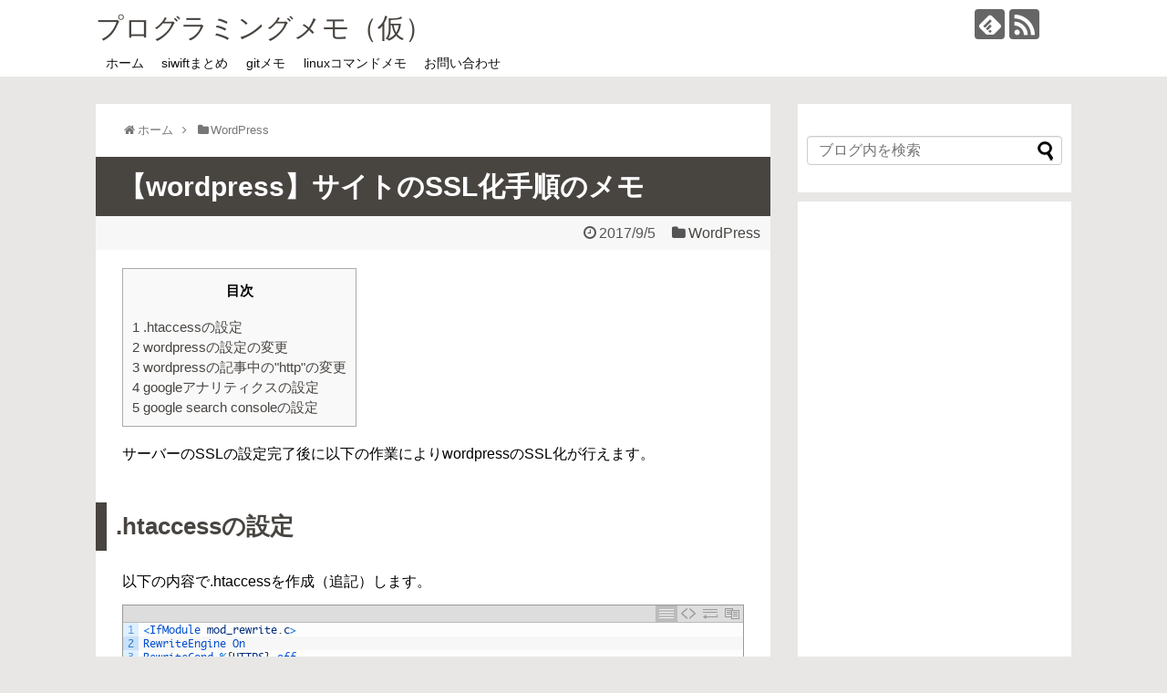

--- FILE ---
content_type: text/html; charset=UTF-8
request_url: https://pg.kdtk.net/1609
body_size: 13403
content:
<!DOCTYPE html>
<html lang="ja">
<head>
<meta charset="UTF-8">
  <meta name="viewport" content="width=device-width,initial-scale=1.0">
<link rel="alternate" type="application/rss+xml" title="プログラミングメモ（仮） RSS Feed" href="https://pg.kdtk.net/feed" />
<link rel="pingback" href="https://pg.kdtk.net/xmlrpc.php" />
<meta name="description" content="サーバーのSSLの設定完了後に以下の作業によりwordpressのSSL化が行えます。.htaccessの設定以下の内容で.htaccessを作成（追記）します。この設定によりこれまで通り&quot;http&quot;でアクセスした場合自動で&quot;https&quot;に" />
<meta name="keywords" content="WordPress" />
<!-- OGP -->
<meta property="og:type" content="article">
<meta property="og:description" content="サーバーのSSLの設定完了後に以下の作業によりwordpressのSSL化が行えます。.htaccessの設定以下の内容で.htaccessを作成（追記）します。この設定によりこれまで通り&quot;http&quot;でアクセスした場合自動で&quot;https&quot;に">
<meta property="og:title" content="【wordpress】サイトのSSL化手順のメモ">
<meta property="og:url" content="https://pg.kdtk.net/1609">
<meta property="og:image" content="https://pg.kdtk.net/wp-content/uploads/icon_wp.png">
<meta property="og:site_name" content="プログラミングメモ（仮）">
<meta property="og:locale" content="ja_JP">
<!-- /OGP -->
<!-- Twitter Card -->
<meta name="twitter:card" content="summary">
<meta name="twitter:description" content="サーバーのSSLの設定完了後に以下の作業によりwordpressのSSL化が行えます。.htaccessの設定以下の内容で.htaccessを作成（追記）します。この設定によりこれまで通り&quot;http&quot;でアクセスした場合自動で&quot;https&quot;に">
<meta name="twitter:title" content="【wordpress】サイトのSSL化手順のメモ">
<meta name="twitter:url" content="https://pg.kdtk.net/1609">
<meta name="twitter:image" content="https://pg.kdtk.net/wp-content/uploads/icon_wp.png">
<meta name="twitter:domain" content="pg.kdtk.net">
<!-- /Twitter Card -->
<!-- Google tag (gtag.js) -->
<script async src="https://www.googletagmanager.com/gtag/js?id=G-KPGNHGCPBR"></script>
<script>
  window.dataLayer = window.dataLayer || [];
  function gtag(){dataLayer.push(arguments);}
  gtag('js', new Date());

  gtag('config', 'G-KPGNHGCPBR');
</script>
<title>【wordpress】サイトのSSL化手順のメモ</title>
<link rel='dns-prefetch' href='//s.w.org' />
<link rel="alternate" type="application/rss+xml" title="プログラミングメモ（仮） &raquo; フィード" href="https://pg.kdtk.net/feed" />
<link rel="alternate" type="application/rss+xml" title="プログラミングメモ（仮） &raquo; コメントフィード" href="https://pg.kdtk.net/comments/feed" />
		<script type="text/javascript">
			window._wpemojiSettings = {"baseUrl":"https:\/\/s.w.org\/images\/core\/emoji\/11\/72x72\/","ext":".png","svgUrl":"https:\/\/s.w.org\/images\/core\/emoji\/11\/svg\/","svgExt":".svg","source":{"concatemoji":"https:\/\/pg.kdtk.net\/wp-includes\/js\/wp-emoji-release.min.js"}};
			!function(a,b,c){function d(a,b){var c=String.fromCharCode;l.clearRect(0,0,k.width,k.height),l.fillText(c.apply(this,a),0,0);var d=k.toDataURL();l.clearRect(0,0,k.width,k.height),l.fillText(c.apply(this,b),0,0);var e=k.toDataURL();return d===e}function e(a){var b;if(!l||!l.fillText)return!1;switch(l.textBaseline="top",l.font="600 32px Arial",a){case"flag":return!(b=d([55356,56826,55356,56819],[55356,56826,8203,55356,56819]))&&(b=d([55356,57332,56128,56423,56128,56418,56128,56421,56128,56430,56128,56423,56128,56447],[55356,57332,8203,56128,56423,8203,56128,56418,8203,56128,56421,8203,56128,56430,8203,56128,56423,8203,56128,56447]),!b);case"emoji":return b=d([55358,56760,9792,65039],[55358,56760,8203,9792,65039]),!b}return!1}function f(a){var c=b.createElement("script");c.src=a,c.defer=c.type="text/javascript",b.getElementsByTagName("head")[0].appendChild(c)}var g,h,i,j,k=b.createElement("canvas"),l=k.getContext&&k.getContext("2d");for(j=Array("flag","emoji"),c.supports={everything:!0,everythingExceptFlag:!0},i=0;i<j.length;i++)c.supports[j[i]]=e(j[i]),c.supports.everything=c.supports.everything&&c.supports[j[i]],"flag"!==j[i]&&(c.supports.everythingExceptFlag=c.supports.everythingExceptFlag&&c.supports[j[i]]);c.supports.everythingExceptFlag=c.supports.everythingExceptFlag&&!c.supports.flag,c.DOMReady=!1,c.readyCallback=function(){c.DOMReady=!0},c.supports.everything||(h=function(){c.readyCallback()},b.addEventListener?(b.addEventListener("DOMContentLoaded",h,!1),a.addEventListener("load",h,!1)):(a.attachEvent("onload",h),b.attachEvent("onreadystatechange",function(){"complete"===b.readyState&&c.readyCallback()})),g=c.source||{},g.concatemoji?f(g.concatemoji):g.wpemoji&&g.twemoji&&(f(g.twemoji),f(g.wpemoji)))}(window,document,window._wpemojiSettings);
		</script>
		<style type="text/css">
img.wp-smiley,
img.emoji {
	display: inline !important;
	border: none !important;
	box-shadow: none !important;
	height: 1em !important;
	width: 1em !important;
	margin: 0 .07em !important;
	vertical-align: -0.1em !important;
	background: none !important;
	padding: 0 !important;
}
</style>
<link rel='stylesheet' id='crayon-css'  href='https://pg.kdtk.net/wp-content/plugins/crayon-syntax-highlighter/css/min/crayon.min.css' type='text/css' media='all' />
<link rel='stylesheet' id='crayon-theme-classic-css'  href='https://pg.kdtk.net/wp-content/plugins/crayon-syntax-highlighter/themes/classic/classic.css' type='text/css' media='all' />
<link rel='stylesheet' id='crayon-font-monaco-css'  href='https://pg.kdtk.net/wp-content/plugins/crayon-syntax-highlighter/fonts/monaco.css' type='text/css' media='all' />
<link rel='stylesheet' id='simplicity-style-css'  href='https://pg.kdtk.net/wp-content/themes/simplicity2/style.css' type='text/css' media='all' />
<link rel='stylesheet' id='responsive-style-css'  href='https://pg.kdtk.net/wp-content/themes/simplicity2/css/responsive-pc.css' type='text/css' media='all' />
<link rel='stylesheet' id='font-awesome-style-css'  href='https://pg.kdtk.net/wp-content/themes/simplicity2/webfonts/css/font-awesome.min.css' type='text/css' media='all' />
<link rel='stylesheet' id='icomoon-style-css'  href='https://pg.kdtk.net/wp-content/themes/simplicity2/webfonts/icomoon/style.css' type='text/css' media='all' />
<link rel='stylesheet' id='thread-simple-style-css'  href='https://pg.kdtk.net/wp-content/themes/simplicity2/css/thread-simple.css' type='text/css' media='all' />
<link rel='stylesheet' id='responsive-mode-style-css'  href='https://pg.kdtk.net/wp-content/themes/simplicity2/responsive.css' type='text/css' media='all' />
<link rel='stylesheet' id='narrow-style-css'  href='https://pg.kdtk.net/wp-content/themes/simplicity2/css/narrow.css' type='text/css' media='all' />
<link rel='stylesheet' id='media-style-css'  href='https://pg.kdtk.net/wp-content/themes/simplicity2/css/media.css' type='text/css' media='all' />
<link rel='stylesheet' id='extension-style-css'  href='https://pg.kdtk.net/wp-content/themes/simplicity2/css/extension.css' type='text/css' media='all' />
<style id='extension-style-inline-css' type='text/css'>
a{color:#484440}#header{background-color:#fff}#site-title a{color:#484440}#navi ul,#navi ul.sub-menu,#navi ul.children{background-color:#fff;border-color:#fff}#navi{background-color:#fff}@media screen and (max-width:1110px){#navi{background-color:transparent}}#footer{background-color:#484440}#h-top{min-height:50px}@media screen and (max-width:639px){.article br{display:block}}
</style>
<link rel='stylesheet' id='child-style-css'  href='https://pg.kdtk.net/wp-content/themes/simplicity2-child/style.css' type='text/css' media='all' />
<link rel='stylesheet' id='child-responsive-mode-style-css'  href='https://pg.kdtk.net/wp-content/themes/simplicity2-child/responsive.css' type='text/css' media='all' />
<link rel='stylesheet' id='print-style-css'  href='https://pg.kdtk.net/wp-content/themes/simplicity2/css/print.css' type='text/css' media='print' />
<link rel='stylesheet' id='sns-twitter-type-style-css'  href='https://pg.kdtk.net/wp-content/themes/simplicity2/css/sns-twitter-type.css' type='text/css' media='all' />
<link rel='stylesheet' id='contact-form-7-css'  href='https://pg.kdtk.net/wp-content/plugins/contact-form-7/includes/css/styles.css' type='text/css' media='all' />
<link rel='stylesheet' id='toc-screen-css'  href='https://pg.kdtk.net/wp-content/plugins/table-of-contents-plus/screen.min.css' type='text/css' media='all' />
<link rel='stylesheet' id='wpt-twitter-feed-css'  href='https://pg.kdtk.net/wp-content/plugins/wp-to-twitter/css/twitter-feed.css' type='text/css' media='all' />
<link rel='stylesheet' id='fancybox-css'  href='https://pg.kdtk.net/wp-content/plugins/easy-fancybox/css/jquery.fancybox.1.3.23.css' type='text/css' media='screen' />
<link rel='stylesheet' id='reaction_buttons_css-css'  href='https://pg.kdtk.net/wp-content/plugins/reaction-buttons/reaction_buttons.css' type='text/css' media='all' />
<script type='text/javascript' src='https://pg.kdtk.net/wp-includes/js/jquery/jquery.js'></script>
<script type='text/javascript' src='https://pg.kdtk.net/wp-includes/js/jquery/jquery-migrate.min.js'></script>
<script type='text/javascript'>
/* <![CDATA[ */
var CrayonSyntaxSettings = {"version":"_2.7.2_beta","is_admin":"0","ajaxurl":"https:\/\/pg.kdtk.net\/wp-admin\/admin-ajax.php","prefix":"crayon-","setting":"crayon-setting","selected":"crayon-setting-selected","changed":"crayon-setting-changed","special":"crayon-setting-special","orig_value":"data-orig-value","debug":""};
var CrayonSyntaxStrings = {"copy":"Press %s to Copy, %s to Paste","minimize":"Click To Expand Code"};
/* ]]> */
</script>
<script type='text/javascript' src='https://pg.kdtk.net/wp-content/plugins/crayon-syntax-highlighter/js/min/crayon.min.js'></script>
<!--[if lt IE 8]>
<script type='text/javascript' src='https://pg.kdtk.net/wp-includes/js/json2.min.js'></script>
<![endif]-->
<link rel="canonical" href="https://pg.kdtk.net/1609" />
<link rel='shortlink' href='https://pg.kdtk.net/?p=1609' />
<link rel="alternate" type="application/json+oembed" href="https://pg.kdtk.net/wp-json/oembed/1.0/embed?url=https%3A%2F%2Fpg.kdtk.net%2F1609" />
<link rel="alternate" type="text/xml+oembed" href="https://pg.kdtk.net/wp-json/oembed/1.0/embed?url=https%3A%2F%2Fpg.kdtk.net%2F1609&#038;format=xml" />
	<script	type='text/javascript'><!--
	function reaction_buttons_increment_button_ajax(post_id, button){
		var already_voted_text = '';
		var only_one_vote = true;
		var show_after_votes = false;
		var use_as_counter = false;
		var use_percentages = false;
		var buttons = [0,1,2,3];

		if(!use_as_counter && jQuery("#reaction_buttons_post" + post_id + " .reaction_button_" + button).hasClass('voted')){
			return;
		}

		if(!use_as_counter){
			// remove the href attribute before sending the request to make
			// sure no one votes more than once by clicking ten times fast
			if(only_one_vote){
				// remove all the onclicks from the posts and replace it by the
				// alert not to vote twice if set
				if(already_voted_text){
					jQuery("#reaction_buttons_post" + post_id + " .reaction_button").attr('onclick', 'javascript:alert(\'' + already_voted_text + '\');');
				}
				else{
					jQuery("#reaction_buttons_post" + post_id + " .reaction_button").removeAttr('onclick');
				}
			}
			else{
				// remove/replace only on the clicked button
				if(already_voted_text){
					jQuery("#reaction_buttons_post" + post_id + " .reaction_button_" + button).attr('onclick', 'javascript:alert(\'' + already_voted_text + '\');');
				}
				else{
					jQuery("#reaction_buttons_post" + post_id + " .reaction_button_" + button).removeAttr('onclick');
				}
			}
		}
		jQuery.ajax({
				type: "post",url: "https://pg.kdtk.net/wp-admin/admin-ajax.php", dataType: 'json',
					data: { action: 'reaction_buttons_increment_button_php', post_id: post_id, button: button, _ajax_nonce: '8a63a104de' },
					success: function(data){
						if(use_percentages){
							var i;
							var b;
							for(i = 0; i < buttons.length; ++i){
								b = buttons[i];
								jQuery("#reaction_buttons_post" + post_id + " .reaction_button_" + b + " .count_number").html(data['percentage'][b]);
							}
						}
                        else if(show_after_votes){
							var i;
							var b;
							for(i = 0; i < buttons.length; ++i){
								b = buttons[i];
								jQuery("#reaction_buttons_post" + post_id + " .reaction_button_" + b + " .count_number").html(data['counts'][b]);
							}
						}
						else{
							jQuery("#reaction_buttons_post" + post_id + " .reaction_button_" + button + " .count_number").html(data['count']);
						}
						if(only_one_vote){
							jQuery("#reaction_buttons_post" + post_id + " .reaction_button").addClass('voted');
							jQuery("#reaction_buttons_post" + post_id + " .reaction_button_" + button).addClass('rb_chosen');
						}
						else{
							jQuery("#reaction_buttons_post" + post_id + " .reaction_button_" + button).addClass('voted');
						}
                        if(show_after_votes){
							jQuery("#reaction_buttons_post" + post_id + " .reaction_button .braces").removeAttr('style');
						}
					}
			});
		}
	--></script>
	<style type="text/css" id="custom-background-css">
body.custom-background { background-color: #e8e7e6; }
</style>
<!-- Google Analytics -->
<script>
  (function(i,s,o,g,r,a,m){i['GoogleAnalyticsObject']=r;i[r]=i[r]||function(){
  (i[r].q=i[r].q||[]).push(arguments)},i[r].l=1*new Date();a=s.createElement(o),
  m=s.getElementsByTagName(o)[0];a.async=1;a.src=g;m.parentNode.insertBefore(a,m)
  })(window,document,'script','//www.google-analytics.com/analytics.js','ga');

  ga('create', 'UA-551180-9', 'auto');
    ga('require', 'displayfeatures');
    ga('send', 'pageview');
</script>
<!-- /Google Analytics -->
</head>
  <body class="post-template-default single single-post postid-1609 single-format-standard custom-background categoryid-5" itemscope itemtype="http://schema.org/WebPage">
    <div id="container">

      <!-- header -->
      <header itemscope itemtype="http://schema.org/WPHeader">
        <div id="header" class="clearfix">
          <div id="header-in">

                        <div id="h-top">
              <!-- モバイルメニュー表示用のボタン -->
<div id="mobile-menu">
  <a id="mobile-menu-toggle" href="#"><span class="fa fa-bars fa-2x"></span></a>
</div>

              <div class="alignleft top-title-catchphrase">
                <!-- サイトのタイトル -->
<p id="site-title" itemscope itemtype="http://schema.org/Organization">
  <a href="https://pg.kdtk.net/">プログラミングメモ（仮）</a></p>
<!-- サイトの概要 -->
<p id="site-description">
  </p>
              </div>

              <div class="alignright top-sns-follows">
                                <!-- SNSページ -->
<div class="sns-pages">
<p class="sns-follow-msg">フォローする</p>
<ul class="snsp">
<li class="feedly-page"><a href='//feedly.com/index.html#subscription%2Ffeed%2Fhttps%3A%2F%2Fpg.kdtk.net%2Ffeed' target='blank' title="feedlyで更新情報を購読" rel="nofollow"><span class="icon-feedly-logo"></span></a></li><li class="rss-page"><a href="https://pg.kdtk.net/feed" target="_blank" title="RSSで更新情報をフォロー" rel="nofollow"><span class="icon-rss-logo"></span></a></li>  </ul>
</div>
                              </div>

            </div><!-- /#h-top -->
          </div><!-- /#header-in -->
        </div><!-- /#header -->
      </header>

      <!-- Navigation -->
<nav itemscope itemtype="http://schema.org/SiteNavigationElement">
  <div id="navi">
      	<div id="navi-in">
      <div class="menu-menu-1-container"><ul id="menu-menu-1" class="menu"><li id="menu-item-764" class="menu-item menu-item-type-custom menu-item-object-custom menu-item-home menu-item-764"><a href="http://pg.kdtk.net/">ホーム</a></li>
<li id="menu-item-1469" class="menu-item menu-item-type-post_type menu-item-object-page menu-item-1469"><a href="https://pg.kdtk.net/swift-list">siwiftまとめ</a></li>
<li id="menu-item-1659" class="menu-item menu-item-type-post_type menu-item-object-page menu-item-1659"><a href="https://pg.kdtk.net/git-memo">gitメモ</a></li>
<li id="menu-item-1846" class="menu-item menu-item-type-post_type menu-item-object-page menu-item-1846"><a href="https://pg.kdtk.net/page-1844">linuxコマンドメモ</a></li>
<li id="menu-item-766" class="menu-item menu-item-type-post_type menu-item-object-page menu-item-766"><a href="https://pg.kdtk.net/inquery/">お問い合わせ</a></li>
</ul></div>    </div><!-- /#navi-in -->
  </div><!-- /#navi -->
</nav>
<!-- /Navigation -->
      <!-- 本体部分 -->
      <div id="body">
        <div id="body-in">

          
          <!-- main -->
          <main itemscope itemprop="mainContentOfPage">
            <div id="main" itemscope itemtype="http://schema.org/Blog">


  
  <div id="breadcrumb" class="breadcrumb-category"><div itemtype="http://data-vocabulary.org/Breadcrumb" itemscope="" class="breadcrumb-home"><span class="fa fa-home fa-fw"></span><a href="https://pg.kdtk.net" itemprop="url"><span itemprop="title">ホーム</span></a><span class="sp"><span class="fa fa-angle-right"></span></span></div><div itemtype="http://data-vocabulary.org/Breadcrumb" itemscope=""><span class="fa fa-folder fa-fw"></span><a href="https://pg.kdtk.net/category/wordpress" itemprop="url"><span itemprop="title">WordPress</span></a></div></div><!-- /#breadcrumb -->  <div id="post-1609" class="post-1609 post type-post status-publish format-standard has-post-thumbnail hentry category-wordpress">
  <article class="article">
  
  
  <header>
    <h1 class="entry-title">
            【wordpress】サイトのSSL化手順のメモ          </h1>
    <p class="post-meta">
            <span class="post-date"><span class="fa fa-clock-o fa-fw"></span><time class="entry-date date published updated" datetime="2017-09-05T16:21:46+00:00">2017/9/5</time></span>
    
      <span class="category"><span class="fa fa-folder fa-fw"></span><a href="https://pg.kdtk.net/category/wordpress" rel="category tag">WordPress</a></span>

      
      
      
      
      
    </p>

    
    
    
      </header>

  
  <div id="the-content" class="entry-content">
  <div id="toc_container" class="no_bullets"><p class="toc_title">目次</p><ul class="toc_list"><li><a href="#htaccess"><span class="toc_number toc_depth_1">1</span> .htaccessの設定</a></li><li><a href="#wordpress"><span class="toc_number toc_depth_1">2</span> wordpressの設定の変更</a></li><li><a href="#wordpresshttp"><span class="toc_number toc_depth_1">3</span> wordpressの記事中の"http"の変更</a></li><li><a href="#google"><span class="toc_number toc_depth_1">4</span> googleアナリティクスの設定</a></li><li><a href="#google_search_console"><span class="toc_number toc_depth_1">5</span> google search consoleの設定</a></li></ul></div>



サーバーのSSLの設定完了後に以下の作業によりwordpressのSSL化が行えます。<br />

  <!-- 広告 -->
                  <h2><span id="htaccess">.htaccessの設定</span></h2>
以下の内容で.htaccessを作成（追記）します。<br />
<!-- Crayon Syntax Highlighter v_2.7.2_beta -->

		<div id="crayon-6916a007d0e64470957591" class="crayon-syntax crayon-theme-classic crayon-font-monaco crayon-os-mac print-yes notranslate" data-settings=" no-popup minimize scroll-always" style=" margin-top: 12px; margin-bottom: 12px; font-size: 12px !important; line-height: 15px !important;">
		
			<div class="crayon-toolbar" data-settings=" show" style="font-size: 12px !important;height: 18px !important; line-height: 18px !important;"><span class="crayon-title"></span>
			<div class="crayon-tools" style="font-size: 12px !important;height: 18px !important; line-height: 18px !important;"><div class="crayon-button crayon-nums-button" title="Toggle Line Numbers"><div class="crayon-button-icon"></div></div><div class="crayon-button crayon-plain-button" title="Toggle Plain Code"><div class="crayon-button-icon"></div></div><div class="crayon-button crayon-wrap-button" title="Toggle Line Wrap"><div class="crayon-button-icon"></div></div><div class="crayon-button crayon-expand-button" title="Expand Code"><div class="crayon-button-icon"></div></div><div class="crayon-button crayon-copy-button" title="Copy"><div class="crayon-button-icon"></div></div></div></div>
			<div class="crayon-info" style="min-height: 16.8px !important; line-height: 16.8px !important;"></div>
			<div class="crayon-plain-wrap"><textarea wrap="soft" class="crayon-plain print-no" data-settings="dblclick" readonly style="-moz-tab-size:4; -o-tab-size:4; -webkit-tab-size:4; tab-size:4; font-size: 12px !important; line-height: 15px !important;">
&lt;IfModule mod_rewrite.c&gt;
RewriteEngine On
RewriteCond %{HTTPS} off
RewriteRule ^(.*)$ https://%{HTTP_HOST}%{REQUEST_URI} [R=301,L]
&lt;/IfModule&gt;</textarea></div>
			<div class="crayon-main" style="">
				<table class="crayon-table">
					<tr class="crayon-row">
				<td class="crayon-nums " data-settings="show">
					<div class="crayon-nums-content" style="font-size: 12px !important; line-height: 15px !important;"><div class="crayon-num" data-line="crayon-6916a007d0e64470957591-1">1</div><div class="crayon-num crayon-striped-num" data-line="crayon-6916a007d0e64470957591-2">2</div><div class="crayon-num" data-line="crayon-6916a007d0e64470957591-3">3</div><div class="crayon-num crayon-striped-num" data-line="crayon-6916a007d0e64470957591-4">4</div><div class="crayon-num" data-line="crayon-6916a007d0e64470957591-5">5</div></div>
				</td>
						<td class="crayon-code"><div class="crayon-pre" style="font-size: 12px !important; line-height: 15px !important; -moz-tab-size:4; -o-tab-size:4; -webkit-tab-size:4; tab-size:4;"><div class="crayon-line" id="crayon-6916a007d0e64470957591-1"><span class="crayon-o">&lt;</span><span class="crayon-e">IfModule </span><span class="crayon-v">mod_rewrite</span><span class="crayon-sy">.</span><span class="crayon-v">c</span><span class="crayon-o">&gt;</span></div><div class="crayon-line crayon-striped-line" id="crayon-6916a007d0e64470957591-2"><span class="crayon-e">RewriteEngine</span><span class="crayon-h"> </span><span class="crayon-e">On</span></div><div class="crayon-line" id="crayon-6916a007d0e64470957591-3"><span class="crayon-e">RewriteCond</span><span class="crayon-h"> </span><span class="crayon-o">%</span><span class="crayon-sy">{</span><span class="crayon-v">HTTPS</span><span class="crayon-sy">}</span><span class="crayon-h"> </span><span class="crayon-e">off</span></div><div class="crayon-line crayon-striped-line" id="crayon-6916a007d0e64470957591-4"><span class="crayon-v">RewriteRule</span><span class="crayon-h"> </span><span class="crayon-o">^</span><span class="crayon-sy">(</span><span class="crayon-sy">.</span><span class="crayon-o">*</span><span class="crayon-sy">)</span><span class="crayon-sy">$</span><span class="crayon-h"> </span><span class="crayon-v">https</span><span class="crayon-o">:</span><span class="crayon-c">//%{HTTP_HOST}%{REQUEST_URI} [R=301,L]</span></div><div class="crayon-line" id="crayon-6916a007d0e64470957591-5"><span class="crayon-o">&lt;</span><span class="crayon-o">/</span><span class="crayon-v">IfModule</span><span class="crayon-o">&gt;</span></div></div></td>
					</tr>
				</table>
			</div>
		</div>
<!-- [Format Time: 0.0005 seconds] -->
<Br />
この設定によりこれまで通り"http"でアクセスした場合自動で"https"に301転送されます。<br />
301リダイレクトを利用すると検索エンジンからの評価を落とさずにSSL化が出来るとされています。<br />

<h2><span id="wordpress">wordpressの設定の変更</span></h2>
管理者メニューの「設定」→「一般」で表示される画面の<Br />
<br />
「Wordpressアドレス(URL)」及び「サイトアドレス(URL)」の"http"部分を"https"に変更して保存します。<br />

<h2><span id="wordpresshttp">wordpressの記事中の"http"の変更</span></h2>
「Search Regex」というプラグインを利用して記事中の"http"を"https"に置換することが出来ます。<br />
「Search Regex」はwordpressの管理機能からプラグインを検索してインストールすることが出来ます。<br />
※変換作業前にデータベースの保存（バックアップ）をお勧めします。（私自身は5サイトこのプラグインを利用して変換作業を行いましたが今のところ特に問題は発生していません。）<Br />
<br />
<a href="https://pg.kdtk.net/wp-content/uploads/20170905_01.png"><img src="https://pg.kdtk.net/wp-content/themes/simplicity2/images/1x1.trans.gif" data-original="https://pg.kdtk.net/wp-content/uploads/20170905_01.png" alt=""  data-lazy="true"><noscript><img src="https://pg.kdtk.net/wp-content/uploads/20170905_01.png" alt="" ></noscript></a>


<h2><span id="google">googleアナリティクスの設定</span></h2>
対象のサイトの「プロパティ」→「プロパティ設定」の「デフォルトのURL」の"http"を"https"に変更します。<Br />

<h2><span id="google_search_console">google search consoleの設定</span></h2>
google search consoleはアナリティクスのような単純な変更が行えないようなので（2017/9/5現在）
新たに設定しなおす必要があるようです。<Br />
<br />
googleアナリティクスとsearch consoleを連動させている場合はgoogleアナリティクスの
「プロパティ」→「プロパティ設定」のSearch Console「search consoleを調整」より
新しくhttpsで作成したsearch consoleと連動するように設定する必要があります。


<br />
<br />
<br />
<br />

<div id='reaction_buttons_post1609' class='reaction_buttons'>
<div class="reaction_buttons_tagline">この記事は役に立ちましたか？</div><ul><li class='reaction_button reaction_button_0' onclick="reaction_buttons_increment_button_ajax('1609', '0');"><div><span class='button_name'>役に立った</span>&ensp;<span class='braces'>(</span><span class='count_number'>0</span><span class='braces'>)</span></div></li><li class='reaction_button reaction_button_1' onclick="reaction_buttons_increment_button_ajax('1609', '1');"><div><span class='button_name'>もっと詳しい情報が必要</span>&ensp;<span class='braces'>(</span><span class='count_number'>0</span><span class='braces'>)</span></div></li><li class='reaction_button reaction_button_2' onclick="reaction_buttons_increment_button_ajax('1609', '2');"><div><span class='button_name'>情報が古かった</span>&ensp;<span class='braces'>(</span><span class='count_number'>0</span><span class='braces'>)</span></div></li><li class='reaction_button reaction_button_3' onclick="reaction_buttons_increment_button_ajax('1609', '3');"><div><span class='button_name'>目的の情報では無かった</span>&ensp;<span class='braces'>(</span><span class='count_number'>0</span><span class='braces'>)</span></div></li></ul></div>
  </div>

  <footer>
    <!-- ページリンク -->
          <div id="text-5" class="widget-under-article widget_text">			<div class="textwidget"><script async src="//pagead2.googlesyndication.com/pagead/js/adsbygoogle.js"></script>
<ins class="adsbygoogle"
     style="display:block"
     data-ad-format="fluid"
     data-ad-layout="image-middle"
     data-ad-layout-key="-ei+68+10-ch+j2"
     data-ad-client="ca-pub-8644380505658565"
     data-ad-slot="7552490263"></ins>
<script>
     (adsbygoogle = window.adsbygoogle || []).push({});
</script></div>
		</div>    
      <!-- 文章下広告 -->
                  

    
    <div id="sns-group" class="sns-group sns-group-bottom">
    <div class="sns-buttons sns-buttons-pc">
    <p class="sns-share-msg">シェアする</p>
    <ul class="snsb clearfix">
    <li class="balloon-btn twitter-balloon-btn twitter-balloon-btn-defalt">
  <div class="balloon-btn-set">
    <div class="arrow-box">
      <a href="//twitter.com/search?q=https%3A%2F%2Fpg.kdtk.net%2F1609" target="blank" class="arrow-box-link twitter-arrow-box-link" rel="nofollow">
        <span class="social-count twitter-count"><span class="fa fa-comments"></span></span>
      </a>
    </div>
    <a href="//twitter.com/share?text=%E3%80%90wordpress%E3%80%91%E3%82%B5%E3%82%A4%E3%83%88%E3%81%AESSL%E5%8C%96%E6%89%8B%E9%A0%86%E3%81%AE%E3%83%A1%E3%83%A2&amp;url=https%3A%2F%2Fpg.kdtk.net%2F1609" target="blank" class="balloon-btn-link twitter-balloon-btn-link twitter-balloon-btn-link-default" rel="nofollow">
      <span class="fa fa-twitter"></span>
              <span class="tweet-label">ツイート</span>
          </a>
  </div>
</li>
        <li class="facebook-btn"><div class="fb-like" data-href="https://pg.kdtk.net/1609" data-layout="box_count" data-action="like" data-show-faces="false" data-share="true"></div></li>
                <li class="hatena-btn"> <a href="//b.hatena.ne.jp/entry/https://pg.kdtk.net/1609" class="hatena-bookmark-button" data-hatena-bookmark-title="【wordpress】サイトのSSL化手順のメモ｜プログラミングメモ（仮）" data-hatena-bookmark-layout="vertical-large" title="このエントリーをはてなブックマークに追加"><img src="//b.st-hatena.com/images/entry-button/button-only.gif" alt="このエントリーをはてなブックマークに追加" style="border: none;" /></a><script type="text/javascript" src="//b.st-hatena.com/js/bookmark_button.js" async="async"></script>
    </li>
            <li class="pocket-btn"><a data-pocket-label="pocket" data-pocket-count="vertical" class="pocket-btn" data-lang="en"></a>
<script type="text/javascript">!function(d,i){if(!d.getElementById(i)){var j=d.createElement("script");j.id=i;j.src="//widgets.getpocket.com/v1/j/btn.js?v=1";var w=d.getElementById(i);d.body.appendChild(j);}}(document,"pocket-btn-js");</script>
    </li>
            <li class="line-btn">
      <a href="//lineit.line.me/share/ui?url=https://pg.kdtk.net/1609" target="blank" class="line-btn-link" rel="nofollow">
          <img src="https://pg.kdtk.net/wp-content/themes/simplicity2/images/line-btn.png" alt="" class="line-btn-img"><img src="https://pg.kdtk.net/wp-content/themes/simplicity2/images/line-btn-mini.png" alt="" class="line-btn-img-mini">
        </a>
    </li>
                      </ul>
</div>

    <!-- SNSページ -->
<div class="sns-pages">
<p class="sns-follow-msg">フォローする</p>
<ul class="snsp">
<li class="feedly-page"><a href='//feedly.com/index.html#subscription%2Ffeed%2Fhttps%3A%2F%2Fpg.kdtk.net%2Ffeed' target='blank' title="feedlyで更新情報を購読" rel="nofollow"><span class="icon-feedly-logo"></span></a></li><li class="rss-page"><a href="https://pg.kdtk.net/feed" target="_blank" title="RSSで更新情報をフォロー" rel="nofollow"><span class="icon-rss-logo"></span></a></li>  </ul>
</div>
    </div>

    
    <p class="footer-post-meta">

            <span class="post-tag"></span>
      
      
      
          </p>
  </footer>
  </article><!-- .article -->
  </div><!-- .post -->

      <div id="under-entry-body">

            <aside id="related-entries">
        <h2>関連記事</h2>
                <article class="related-entry cf">
  <div class="related-entry-thumb">
    <a href="https://pg.kdtk.net/2237" title="【wordpress】サイト移行時の設定変更について">
        <img src="https://pg.kdtk.net/wp-content/themes/simplicity2/images/no-image.png" alt="NO IMAGE" class="no-image related-entry-no-image" srcset="https://pg.kdtk.net/wp-content/themes/simplicity2/images/no-image.png 100w" width="100" height="100" sizes="(max-width: 100px) 100vw, 100px" />
        </a>
  </div><!-- /.related-entry-thumb -->

  <div class="related-entry-content">
    <header>
      <h3 class="related-entry-title">
        <a href="https://pg.kdtk.net/2237" class="related-entry-title-link" title="【wordpress】サイト移行時の設定変更について">
        【wordpress】サイト移行時の設定変更について        </a></h3>
    </header>
    <p class="related-entry-snippet">
   丸ごとコピーのワードプレスのサイト移行時にうまくurl（ドメイン）の変更が出来無くてちょっとはまったのでメモ。

「wp-config....</p>

        <footer>
      <p class="related-entry-read"><a href="https://pg.kdtk.net/2237">記事を読む</a></p>
    </footer>
    
  </div><!-- /.related-entry-content -->
</article><!-- /.elated-entry -->      <article class="related-entry cf">
  <div class="related-entry-thumb">
    <a href="https://pg.kdtk.net/33" title="【wordpress】 固定ページに特定のカテゴリ一覧を取得・表示">
        <img src="https://pg.kdtk.net/wp-content/uploads/icon_wp-100x100.png"  alt="【wordpress】 固定ページに特定のカテゴリ一覧を取得・表示" srcset="https://pg.kdtk.net/wp-content/uploads/icon_wp-100x100.png 100w, https://pg.kdtk.net/wp-content/uploads/icon_wp.png 150w" sizes="(max-width: 100px) 100vw, 100px" />        </a>
  </div><!-- /.related-entry-thumb -->

  <div class="related-entry-content">
    <header>
      <h3 class="related-entry-title">
        <a href="https://pg.kdtk.net/33" class="related-entry-title-link" title="【wordpress】 固定ページに特定のカテゴリ一覧を取得・表示">
        【wordpress】 固定ページに特定のカテゴリ一覧を取得・表示        </a></h3>
    </header>
    <p class="related-entry-snippet">
   固定ページにニュースの様に特定のカテゴリ一覧を表示させようと色々試してみたところ、自身の理解度が低くて思ったように動かない。
（特定のカテ...</p>

        <footer>
      <p class="related-entry-read"><a href="https://pg.kdtk.net/33">記事を読む</a></p>
    </footer>
    
  </div><!-- /.related-entry-content -->
</article><!-- /.elated-entry -->      <article class="related-entry cf">
  <div class="related-entry-thumb">
    <a href="https://pg.kdtk.net/802" title="【WordPress】ショートタグとは">
        <img src="https://pg.kdtk.net/wp-content/uploads/icon_wp-100x100.png"  alt="【WordPress】ショートタグとは" srcset="https://pg.kdtk.net/wp-content/uploads/icon_wp-100x100.png 100w, https://pg.kdtk.net/wp-content/uploads/icon_wp.png 150w" sizes="(max-width: 100px) 100vw, 100px" />        </a>
  </div><!-- /.related-entry-thumb -->

  <div class="related-entry-content">
    <header>
      <h3 class="related-entry-title">
        <a href="https://pg.kdtk.net/802" class="related-entry-title-link" title="【WordPress】ショートタグとは">
        【WordPress】ショートタグとは        </a></h3>
    </header>
    <p class="related-entry-snippet">
   
WordPress: 4.7.3



WordPressのショートタグとは記事内に "" （大かっこ）で文字列（ショートコード...</p>

        <footer>
      <p class="related-entry-read"><a href="https://pg.kdtk.net/802">記事を読む</a></p>
    </footer>
    
  </div><!-- /.related-entry-content -->
</article><!-- /.elated-entry -->      <article class="related-entry cf">
  <div class="related-entry-thumb">
    <a href="https://pg.kdtk.net/1004" title="【WordPress】対象カテゴリのアイキャッチ画像を一括で設定するSQL">
        <img src="https://pg.kdtk.net/wp-content/uploads/icon_wp-100x100.png"  alt="【WordPress】対象カテゴリのアイキャッチ画像を一括で設定するSQL" srcset="https://pg.kdtk.net/wp-content/uploads/icon_wp-100x100.png 100w, https://pg.kdtk.net/wp-content/uploads/icon_wp.png 150w" sizes="(max-width: 100px) 100vw, 100px" />        </a>
  </div><!-- /.related-entry-thumb -->

  <div class="related-entry-content">
    <header>
      <h3 class="related-entry-title">
        <a href="https://pg.kdtk.net/1004" class="related-entry-title-link" title="【WordPress】対象カテゴリのアイキャッチ画像を一括で設定するSQL">
        【WordPress】対象カテゴリのアイキャッチ画像を一括で設定するSQL        </a></h3>
    </header>
    <p class="related-entry-snippet">
   

ワードプレスにて対象のカテゴリのアイキャッチ画像を一括で設定するSQLのメモです。

この投稿は実際に実行したSQLになりますが...</p>

        <footer>
      <p class="related-entry-read"><a href="https://pg.kdtk.net/1004">記事を読む</a></p>
    </footer>
    
  </div><!-- /.related-entry-content -->
</article><!-- /.elated-entry -->      <article class="related-entry cf">
  <div class="related-entry-thumb">
    <a href="https://pg.kdtk.net/307" title="【wordpress】特定リビジョンだけ削除する方法">
        <img src="https://pg.kdtk.net/wp-content/uploads/icon_wp-100x100.png"  alt="【wordpress】特定リビジョンだけ削除する方法" srcset="https://pg.kdtk.net/wp-content/uploads/icon_wp-100x100.png 100w, https://pg.kdtk.net/wp-content/uploads/icon_wp.png 150w" sizes="(max-width: 100px) 100vw, 100px" />        </a>
  </div><!-- /.related-entry-thumb -->

  <div class="related-entry-content">
    <header>
      <h3 class="related-entry-title">
        <a href="https://pg.kdtk.net/307" class="related-entry-title-link" title="【wordpress】特定リビジョンだけ削除する方法">
        【wordpress】特定リビジョンだけ削除する方法        </a></h3>
    </header>
    <p class="related-entry-snippet">
   
wordpress: 4.7.2




wp_postの
post_type = revision
の削除したいデータ行...</p>

        <footer>
      <p class="related-entry-read"><a href="https://pg.kdtk.net/307">記事を読む</a></p>
    </footer>
    
  </div><!-- /.related-entry-content -->
</article><!-- /.elated-entry -->  
  <br style="clear:both;">      </aside><!-- #related-entries -->
      


        <!-- 広告 -->
                  
      
      <!-- post navigation -->
<div class="navigation">
      <div class="prev"><a href="https://pg.kdtk.net/1606" rel="prev"><span class="fa fa-arrow-left fa-2x pull-left"></span>【PHP】オブジェクトの名前にハイフン等の記号が含まれている場合の指定方法</a></div>
      <div class="next"><a href="https://pg.kdtk.net/1620" rel="next"><span class="fa fa-arrow-right fa-2x pull-left"></span>【javascript】sweetalert2の実装方法（拡張版alertの様なライブラリ）</a></div>
  </div>
<!-- /post navigation -->
      <div id="comments-thread">
  <aside></aside></div>
<!-- END div#comments-thread -->      </div>
    
            </div><!-- /#main -->
          </main>
        <!-- sidebar -->
<div id="sidebar" role="complementary">
    
  <div id="sidebar-widget">
  <!-- ウイジェット -->
  <aside id="search-2" class="widget widget_search"><form method="get" id="searchform" action="https://pg.kdtk.net/">
	<input type="text" placeholder="ブログ内を検索" name="s" id="s">
	<input type="submit" id="searchsubmit" value="">
</form></aside><aside id="text-4" class="widget widget_text">			<div class="textwidget"><div style="margin:-10px;">
<script async src="//pagead2.googlesyndication.com/pagead/js/adsbygoogle.js"></script>
<!-- プログラミングメモ（サイド用） -->
<ins class="adsbygoogle"
     style="display:block"
     data-ad-client="ca-pub-8644380505658565"
     data-ad-slot="9527200309"
     data-ad-format="auto"></ins>
<script>
(adsbygoogle = window.adsbygoogle || []).push({});
</script>
</div></div>
		</aside><aside id="new_entries-2" class="widget widget_new_entries"><h3 class="widget_title sidebar_widget_title">新着記事</h3><ul class="new-entrys">
<li class="new-entry">
  <div class="new-entry-thumb">
      <a href="https://pg.kdtk.net/2363" class="new-entry-image" title="【参考】M.2SSDのヒートシンクを変えた結果"><img src="https://pg.kdtk.net/wp-content/themes/simplicity2/images/no-image.png" alt="NO IMAGE" class="no-image new-list-no-image" /></a>
    </div><!-- /.new-entry-thumb -->

  <div class="new-entry-content">
    <a href="https://pg.kdtk.net/2363" class="new-entry-title" title="【参考】M.2SSDのヒートシンクを変えた結果">【参考】M.2SSDのヒートシンクを変えた結果</a>
  </div><!-- /.new-entry-content -->

</li><!-- /.new-entry -->
<li class="new-entry">
  <div class="new-entry-thumb">
      <a href="https://pg.kdtk.net/2353" class="new-entry-image" title="【python】「Gmail API」を利用してタイトル一覧を取得"><img src="https://pg.kdtk.net/wp-content/themes/simplicity2/images/no-image.png" alt="NO IMAGE" class="no-image new-list-no-image" /></a>
    </div><!-- /.new-entry-thumb -->

  <div class="new-entry-content">
    <a href="https://pg.kdtk.net/2353" class="new-entry-title" title="【python】「Gmail API」を利用してタイトル一覧を取得">【python】「Gmail API」を利用してタイトル一覧を取得</a>
  </div><!-- /.new-entry-content -->

</li><!-- /.new-entry -->
<li class="new-entry">
  <div class="new-entry-thumb">
      <a href="https://pg.kdtk.net/2345" class="new-entry-image" title="【SQLite】DB Browser のSQLでデータを更新するとロック状態になる"><img src="https://pg.kdtk.net/wp-content/themes/simplicity2/images/no-image.png" alt="NO IMAGE" class="no-image new-list-no-image" /></a>
    </div><!-- /.new-entry-thumb -->

  <div class="new-entry-content">
    <a href="https://pg.kdtk.net/2345" class="new-entry-title" title="【SQLite】DB Browser のSQLでデータを更新するとロック状態になる">【SQLite】DB Browser のSQLでデータを更新するとロック状態になる</a>
  </div><!-- /.new-entry-content -->

</li><!-- /.new-entry -->
<li class="new-entry">
  <div class="new-entry-thumb">
      <a href="https://pg.kdtk.net/2342" class="new-entry-image" title="【PHP】サーバーにアップしたファイルが反映されない"><img src="https://pg.kdtk.net/wp-content/themes/simplicity2/images/no-image.png" alt="NO IMAGE" class="no-image new-list-no-image" /></a>
    </div><!-- /.new-entry-thumb -->

  <div class="new-entry-content">
    <a href="https://pg.kdtk.net/2342" class="new-entry-title" title="【PHP】サーバーにアップしたファイルが反映されない">【PHP】サーバーにアップしたファイルが反映されない</a>
  </div><!-- /.new-entry-content -->

</li><!-- /.new-entry -->
<li class="new-entry">
  <div class="new-entry-thumb">
      <a href="https://pg.kdtk.net/2340" class="new-entry-image" title="【WordPress】サーバー移行したら画面が真っ白"><img src="https://pg.kdtk.net/wp-content/uploads/icon_wp-100x100.png"  alt="【WordPress】サーバー移行したら画面が真っ白" srcset="https://pg.kdtk.net/wp-content/uploads/icon_wp-100x100.png 100w, https://pg.kdtk.net/wp-content/uploads/icon_wp.png 150w" sizes="(max-width: 100px) 100vw, 100px" /></a>
    </div><!-- /.new-entry-thumb -->

  <div class="new-entry-content">
    <a href="https://pg.kdtk.net/2340" class="new-entry-title" title="【WordPress】サーバー移行したら画面が真っ白">【WordPress】サーバー移行したら画面が真っ白</a>
  </div><!-- /.new-entry-content -->

</li><!-- /.new-entry -->
</ul>
<div class="clear"></div>
</aside>      <aside id="categories-2" class="widget widget_categories"><h3 class="widget_title sidebar_widget_title">カテゴリー</h3>		<ul>
	<li class="cat-item cat-item-25"><a href="https://pg.kdtk.net/category/unity" >unity</a> (2)
</li>
	<li class="cat-item cat-item-26"><a href="https://pg.kdtk.net/category/jquery" >jQuery</a> (3)
</li>
	<li class="cat-item cat-item-30"><a href="https://pg.kdtk.net/category/selenium" >selenium</a> (1)
</li>
	<li class="cat-item cat-item-31"><a href="https://pg.kdtk.net/category/docker" >Docker</a> (5)
</li>
	<li class="cat-item cat-item-5"><a href="https://pg.kdtk.net/category/wordpress" >WordPress</a> (34)
</li>
	<li class="cat-item cat-item-12"><a href="https://pg.kdtk.net/category/php" >PHP</a> (28)
</li>
	<li class="cat-item cat-item-3"><a href="https://pg.kdtk.net/category/javascript" >javascript</a> (20)
</li>
	<li class="cat-item cat-item-21"><a href="https://pg.kdtk.net/category/python" >python</a> (14)
</li>
	<li class="cat-item cat-item-20"><a href="https://pg.kdtk.net/category/swift" >swift</a> (9)
</li>
	<li class="cat-item cat-item-22"><a href="https://pg.kdtk.net/category/visual-studio-code" >Visual Studio Code</a> (10)
</li>
	<li class="cat-item cat-item-16"><a href="https://pg.kdtk.net/category/virtualbox" >VirtualBox</a> (7)
</li>
	<li class="cat-item cat-item-13"><a href="https://pg.kdtk.net/category/mysql" >mysql</a> (7)
</li>
	<li class="cat-item cat-item-10"><a href="https://pg.kdtk.net/category/%e3%82%a8%e3%82%af%e3%82%bb%e3%83%ab" >エクセル</a> (4)
</li>
	<li class="cat-item cat-item-4"><a href="https://pg.kdtk.net/category/%e3%82%b9%e3%82%bf%e3%82%a4%e3%83%ab%e3%82%b7%e3%83%bc%e3%83%88css" >スタイルシート(CSS)</a> (13)
</li>
	<li class="cat-item cat-item-6"><a href="https://pg.kdtk.net/category/%e7%94%a8%e8%aa%9e" >用語</a> (5)
</li>
	<li class="cat-item cat-item-9"><a href="https://pg.kdtk.net/category/%e3%81%9d%e3%81%ae%e4%bb%96" >その他</a> (71)
</li>
	<li class="cat-item cat-item-1"><a href="https://pg.kdtk.net/category/%e6%9c%aa%e5%88%86%e9%a1%9e" >未分類</a> (3)
</li>
		</ul>
</aside><aside id="text-3" class="widget widget_text"><h3 class="widget_title sidebar_widget_title">アーカイブ（直近6ヶ月）</h3>			<div class="textwidget"><style>
ul.archives{
list-style:none !important;
}
ul.archives li{
margin-left: 0px  !important;
}
</style>
<ul  class="archives">
	<li><a href='https://pg.kdtk.net/date/2022/09'>2022年9月</a>&nbsp;(1)</li>
	<li><a href='https://pg.kdtk.net/date/2022/08'>2022年8月</a>&nbsp;(1)</li>
	<li><a href='https://pg.kdtk.net/date/2022/07'>2022年7月</a>&nbsp;(1)</li>
	<li><a href='https://pg.kdtk.net/date/2022/06'>2022年6月</a>&nbsp;(1)</li>
	<li><a href='https://pg.kdtk.net/date/2022/04'>2022年4月</a>&nbsp;(1)</li>
	<li><a href='https://pg.kdtk.net/date/2022/01'>2022年1月</a>&nbsp;(1)</li>

</ul></div>
		</aside><aside id="tag_cloud-3" class="widget widget_tag_cloud"><h3 class="widget_title sidebar_widget_title">タグ</h3><div class="tagcloud"><a href="https://pg.kdtk.net/tag/laravel" class="tag-cloud-link tag-link-27 tag-link-position-1" style="font-size: 8pt;" aria-label="Laravel (1個の項目)">Laravel</a>
<a href="https://pg.kdtk.net/tag/phantomjs" class="tag-cloud-link tag-link-15 tag-link-position-2" style="font-size: 22pt;" aria-label="PhantomJS (9個の項目)">PhantomJS</a>
<a href="https://pg.kdtk.net/tag/%e3%82%b3%e3%83%94%e3%83%9aphp" class="tag-cloud-link tag-link-14 tag-link-position-3" style="font-size: 11.6pt;" aria-label="コピペPHP (2個の項目)">コピペPHP</a>
<a href="https://pg.kdtk.net/tag/%e3%82%b7%e3%83%a7%e3%83%bc%e3%83%88%e3%82%bf%e3%82%b0" class="tag-cloud-link tag-link-18 tag-link-position-4" style="font-size: 16pt;" aria-label="ショートタグ (4個の項目)">ショートタグ</a>
<a href="https://pg.kdtk.net/tag/%e3%83%88%e3%83%a9%e3%83%96%e3%83%ab%e3%82%b7%e3%83%a5%e3%83%bc%e3%83%86%e3%82%a3%e3%83%b3%e3%82%b0" class="tag-cloud-link tag-link-28 tag-link-position-5" style="font-size: 19pt;" aria-label="トラブルシューティング (6個の項目)">トラブルシューティング</a>
<a href="https://pg.kdtk.net/tag/%e3%83%97%e3%83%a9%e3%82%b0%e3%82%a4%e3%83%b3%e4%bd%9c%e6%88%90" class="tag-cloud-link tag-link-23 tag-link-position-6" style="font-size: 14pt;" aria-label="プラグイン作成 (3個の項目)">プラグイン作成</a>
<a href="https://pg.kdtk.net/tag/%e3%83%98%e3%83%83%e3%83%89%e3%83%ac%e3%82%b9%e3%83%96%e3%83%a9%e3%82%a6%e3%82%b6" class="tag-cloud-link tag-link-19 tag-link-position-7" style="font-size: 20pt;" aria-label="ヘッドレスブラウザ (7個の項目)">ヘッドレスブラウザ</a></div>
</aside>  </div>

  
</div><!-- /#sidebar -->


<div style="margin: 10px 0px; clear:both;">
<script async src="//pagead2.googlesyndication.com/pagead/js/adsbygoogle.js"></script>
<ins class="adsbygoogle"
     style="display:block"
     data-ad-format="fluid"
     data-ad-layout="image-middle"
     data-ad-layout-key="-ei+68+10-ch+j2"
     data-ad-client="ca-pub-8644380505658565"
     data-ad-slot="7552490263"></ins>
<script>
     (adsbygoogle = window.adsbygoogle || []).push({});
</script>
</div>


        </div><!-- /#body-in -->

      </div><!-- /#body -->



      <!-- footer -->

      <footer itemscope itemtype="http://schema.org/WPFooter">
        <div id="footer" class="main-footer">
          <div id="footer-in">

            
          <div class="clear"></div>
            <div id="copyright" class="wrapper">
                            <div id="footer-navi">
                <div id="footer-navi-in">
                  <div class="menu-%e3%83%95%e3%83%83%e3%82%bf%e3%83%bc-container"><ul id="menu-%e3%83%95%e3%83%83%e3%82%bf%e3%83%bc" class="menu"><li id="menu-item-2026" class="menu-item menu-item-type-post_type menu-item-object-page menu-item-2026"><a href="https://pg.kdtk.net/pp">プライバシーポリシー</a></li>
<li id="menu-item-2027" class="menu-item menu-item-type-post_type menu-item-object-page menu-item-2027"><a href="https://pg.kdtk.net/inquery/">お問い合わせ</a></li>
</ul></div>                  </div>
              </div>
                            <div class="credit">
                &copy;   <a href="https://pg.kdtk.net">プログラミングメモ（仮）</a>              </div>

                          </div>
        </div><!-- /#footer-in -->
        </div><!-- /#footer -->
      </footer>
      <div id="page-top">
      <a id="move-page-top"><span class="fa fa-angle-double-up fa-2x"></span></a>
  
</div>
          </div><!-- /#container -->
    <script src="https://pg.kdtk.net/wp-includes/js/comment-reply.min.js" async></script>
<script type='text/javascript'>
/* <![CDATA[ */
var lazyload_config = {"threshold":"0","effect":"fadeIn"};
var lazyload_config = {"threshold":"0","effect":"fadeIn"};
/* ]]> */
</script>
<script src="https://pg.kdtk.net/wp-content/themes/simplicity2/javascript.js" defer></script>
<script src="https://pg.kdtk.net/wp-content/themes/simplicity2-child/javascript.js" defer></script>
<script src="https://pg.kdtk.net/wp-content/themes/simplicity2/js/jquery.lazyload.min.js" defer></script>
<script type='text/javascript'>
/* <![CDATA[ */
var wpcf7 = {"apiSettings":{"root":"https:\/\/pg.kdtk.net\/wp-json\/contact-form-7\/v1","namespace":"contact-form-7\/v1"},"recaptcha":{"messages":{"empty":"\u3042\u306a\u305f\u304c\u30ed\u30dc\u30c3\u30c8\u3067\u306f\u306a\u3044\u3053\u3068\u3092\u8a3c\u660e\u3057\u3066\u304f\u3060\u3055\u3044\u3002"}}};
var wpcf7 = {"apiSettings":{"root":"https:\/\/pg.kdtk.net\/wp-json\/contact-form-7\/v1","namespace":"contact-form-7\/v1"},"recaptcha":{"messages":{"empty":"\u3042\u306a\u305f\u304c\u30ed\u30dc\u30c3\u30c8\u3067\u306f\u306a\u3044\u3053\u3068\u3092\u8a3c\u660e\u3057\u3066\u304f\u3060\u3055\u3044\u3002"}}};
/* ]]> */
</script>
<script type='text/javascript' src='https://pg.kdtk.net/wp-content/plugins/contact-form-7/includes/js/scripts.js'></script>
<script type='text/javascript'>
/* <![CDATA[ */
var tocplus = {"smooth_scroll":"1"};
var tocplus = {"smooth_scroll":"1"};
/* ]]> */
</script>
<script type='text/javascript' src='https://pg.kdtk.net/wp-content/plugins/table-of-contents-plus/front.min.js'></script>
<script type='text/javascript' src='https://pg.kdtk.net/wp-content/plugins/easy-fancybox/js/jquery.fancybox.1.3.23.js'></script>
<script type='text/javascript'>
var fb_timeout, fb_opts={'overlayShow':true,'hideOnOverlayClick':true,'showCloseButton':true,'margin':20,'centerOnScroll':false,'enableEscapeButton':true,'autoScale':true };
if(typeof easy_fancybox_handler==='undefined'){
var easy_fancybox_handler=function(){
jQuery('.nofancybox,a.wp-block-file__button,a.pin-it-button,a[href*="pinterest.com/pin/create"],a[href*="facebook.com/share"],a[href*="twitter.com/share"]').addClass('nolightbox');
/* IMG */
var fb_IMG_select='a[href*=".jpg"]:not(.nolightbox,li.nolightbox>a),area[href*=".jpg"]:not(.nolightbox),a[href*=".jpeg"]:not(.nolightbox,li.nolightbox>a),area[href*=".jpeg"]:not(.nolightbox),a[href*=".png"]:not(.nolightbox,li.nolightbox>a),area[href*=".png"]:not(.nolightbox),a[href*=".webp"]:not(.nolightbox,li.nolightbox>a),area[href*=".webp"]:not(.nolightbox)';
jQuery(fb_IMG_select).addClass('fancybox image');
var fb_IMG_sections=jQuery('.gallery,.wp-block-gallery,.tiled-gallery');
fb_IMG_sections.each(function(){jQuery(this).find(fb_IMG_select).attr('rel','gallery-'+fb_IMG_sections.index(this));});
jQuery('a.fancybox,area.fancybox,li.fancybox a').each(function(){jQuery(this).fancybox(jQuery.extend({},fb_opts,{'transitionIn':'elastic','easingIn':'easeOutBack','transitionOut':'elastic','easingOut':'easeInBack','opacity':false,'hideOnContentClick':false,'titleShow':true,'titlePosition':'over','titleFromAlt':true,'showNavArrows':true,'enableKeyboardNav':true,'cyclic':false}))});};
jQuery('a.fancybox-close').on('click',function(e){e.preventDefault();jQuery.fancybox.close()});
};
var easy_fancybox_auto=function(){setTimeout(function(){jQuery('#fancybox-auto').trigger('click')},1000);};
jQuery(easy_fancybox_handler);jQuery(document).on('post-load',easy_fancybox_handler);
jQuery(easy_fancybox_auto);
var fb_timeout, fb_opts={'overlayShow':true,'hideOnOverlayClick':true,'showCloseButton':true,'margin':20,'centerOnScroll':false,'enableEscapeButton':true,'autoScale':true };
if(typeof easy_fancybox_handler==='undefined'){
var easy_fancybox_handler=function(){
jQuery('.nofancybox,a.wp-block-file__button,a.pin-it-button,a[href*="pinterest.com/pin/create"],a[href*="facebook.com/share"],a[href*="twitter.com/share"]').addClass('nolightbox');
/* IMG */
var fb_IMG_select='a[href*=".jpg"]:not(.nolightbox,li.nolightbox>a),area[href*=".jpg"]:not(.nolightbox),a[href*=".jpeg"]:not(.nolightbox,li.nolightbox>a),area[href*=".jpeg"]:not(.nolightbox),a[href*=".png"]:not(.nolightbox,li.nolightbox>a),area[href*=".png"]:not(.nolightbox),a[href*=".webp"]:not(.nolightbox,li.nolightbox>a),area[href*=".webp"]:not(.nolightbox)';
jQuery(fb_IMG_select).addClass('fancybox image');
var fb_IMG_sections=jQuery('.gallery,.wp-block-gallery,.tiled-gallery');
fb_IMG_sections.each(function(){jQuery(this).find(fb_IMG_select).attr('rel','gallery-'+fb_IMG_sections.index(this));});
jQuery('a.fancybox,area.fancybox,li.fancybox a').each(function(){jQuery(this).fancybox(jQuery.extend({},fb_opts,{'transitionIn':'elastic','easingIn':'easeOutBack','transitionOut':'elastic','easingOut':'easeInBack','opacity':false,'hideOnContentClick':false,'titleShow':true,'titlePosition':'over','titleFromAlt':true,'showNavArrows':true,'enableKeyboardNav':true,'cyclic':false}))});};
jQuery('a.fancybox-close').on('click',function(e){e.preventDefault();jQuery.fancybox.close()});
};
var easy_fancybox_auto=function(){setTimeout(function(){jQuery('#fancybox-auto').trigger('click')},1000);};
jQuery(easy_fancybox_handler);jQuery(document).on('post-load',easy_fancybox_handler);
jQuery(easy_fancybox_auto);
</script>
<script type='text/javascript' src='https://pg.kdtk.net/wp-content/plugins/easy-fancybox/js/jquery.easing.1.4.1.js'></script>
<script type='text/javascript' src='https://pg.kdtk.net/wp-content/plugins/easy-fancybox/js/jquery.mousewheel.3.1.13.js'></script>
<script type='text/javascript' src='https://pg.kdtk.net/wp-includes/js/wp-embed.min.js'></script>
            <!-- はてブシェアボタン用スクリプト -->
<script type="text/javascript" src="//b.st-hatena.com/js/bookmark_button.js" charset="utf-8" async="async"></script>
<div id="fb-root"></div>
<script>(function(d, s, id) {
  var js, fjs = d.getElementsByTagName(s)[0];
  if (d.getElementById(id)) return;
  js = d.createElement(s); js.id = id; js.async = true;
  js.src = "//connect.facebook.net/ja_JP/sdk.js#xfbml=1&version=v2.6";
  fjs.parentNode.insertBefore(js, fjs);
}(document, 'script', 'facebook-jssdk'));</script>
    

    
  </body>
</html>


--- FILE ---
content_type: text/html; charset=utf-8
request_url: https://www.google.com/recaptcha/api2/aframe
body_size: 267
content:
<!DOCTYPE HTML><html><head><meta http-equiv="content-type" content="text/html; charset=UTF-8"></head><body><script nonce="9qqvbdEWQhwA8ayLpUj8dQ">/** Anti-fraud and anti-abuse applications only. See google.com/recaptcha */ try{var clients={'sodar':'https://pagead2.googlesyndication.com/pagead/sodar?'};window.addEventListener("message",function(a){try{if(a.source===window.parent){var b=JSON.parse(a.data);var c=clients[b['id']];if(c){var d=document.createElement('img');d.src=c+b['params']+'&rc='+(localStorage.getItem("rc::a")?sessionStorage.getItem("rc::b"):"");window.document.body.appendChild(d);sessionStorage.setItem("rc::e",parseInt(sessionStorage.getItem("rc::e")||0)+1);localStorage.setItem("rc::h",'1763090443236');}}}catch(b){}});window.parent.postMessage("_grecaptcha_ready", "*");}catch(b){}</script></body></html>

--- FILE ---
content_type: text/css
request_url: https://pg.kdtk.net/wp-content/themes/simplicity2-child/style.css
body_size: 920
content:
@charset "UTF-8";

/*!
Theme Name: Simplicity2 child
Template:   simplicity2
Version:    20161002
*/

/* Simplicity子テーマ用のスタイルを書く */

div.ver{
	padding: 10px;
	border: solid 1px #ccc;
}
div.err{
	padding: 10px;
	border: solid 1px #f00;
	color: #f00;
}
div.cmd{
	padding: 10px;
	color: #fff;
	background-color: #000;
}
span.bold{
	font-weight: bold;
	/*color: darkorange;*/
	color: chocolate;
}
div.sbt{
	background-color:#f7f7f7;
	padding:10px;
	font-weight:bold;
	border-left:solid 5px #e8e7e6;
}
div.border{
	padding: 10px;
	border: solid 1px #ccc;
}



a.link{
	display: inline-block;
	border: solid 1px #ddd;
	padding: 3px 10px;
	margin-bottom: 3px;

}

a.insent{
	color: steelblue;
}
a.insent:hover{
	color: #C03;
}

th{
	padding:5px 0px 5px 0px;
	border-bottom: solid 1px #cccccc;
	text-align: left;
}
/*
#884400
#484440
*/
h2.hh, .article h2{
	color: #484440;
	border-left: solid 12px #484440;
	padding: 10px 30px;
	padding-left: 10px;
}

div.ex{
	border: dotted 1px #cccccc;
	padding: 5px;
	margin-top:5px;
	background-color: #eeeeee;
}


.article h1{
	/*margin-left: -30px;*/
	margin: 20px -29px 0px -29px;
	padding: 15px 25px 15px 25px;
	color: #ffffff;
	background-color: #484440;
}
.post-meta{
	margin: 0px -29px 20px -29px;
	padding-top:5px;
	padding-bottom:5px;
}

div#body{
	margin-top: 30px;
}


#main{
	border-radius: 0px;
	border:none;
}

h2#site-description{
	margin: 0px !important;
	padding: 0px;
}

#h-top{
	min-height: 0px;

}

.blog-card{
	background-color: #F7F7F7;
}

#under-entry-body{
	border-top: solid 10px #e8e7e6;
	margin-left:-29px;
	margin-right:-29px;
	padding-left:29px;
	padding-right:29px;

}
.related-entry{
	padding-bottom:10px;
	border-bottom: solid 1px #eee;
}

#related-entries h2{
	border-bottom: solid 3px #eee;
	padding-bottom:10px;
}

#main .entry{
	margin-left: -29px;
	margin-right: -29px;
	padding-left: 29px;
	padding-right: 29px;
	padding-bottom: 20px;
	border-bottom: solid 5px #e7e6e5;
}
h1#archive-title{
	margin-left: -29px;
	margin-right: -29px;
	padding-left: 29px;
	padding-right: 29px;
	/*padding-bottom: 20px;*/
	border-bottom: solid 5px #e7e6e5;
}
#sidebar .widget{
	margin-bottom:10px;
	padding: 10px;
	background-color:#fff;
}
#sidebar h3{
	margin-top:5px;
}


article img{
margin-top:10px;
}
a{
text-decoration: none;
/*color: #47280c;*/
}

div.tagcloud a{
/*
display:inline-block;
border: solid 1px #484440;
padding:5px 10px;
*/
}
a:hover{
text-decoration: none !important;
}



.komidashi{
	font-weight: bold;
	color:chocolate;
	/*color:red;*/
}

@media screen and (min-width: 750px){
	#header .alignleft{
		margin-left: 0px;
	}
}

@media screen and (max-width: 1110px){
	div#body{
		margin-top: 5px;
	}
	div#sidebar{
		padding: 0px;
	}
}

@media screen and (max-width: 750px){
	.article h1{
		/*margin-left: -30px;*/
		margin: 20px 0px 0px 0px;
		padding: 15px 5px 15px 5px;
		color: #ffffff;
		background-color: #484440;
	}
	.post-meta{
		margin: 0px 0px 20px 0px;
		padding-top:5px;
		padding-bottom:5px;
	}
	#under-entry-body{
		border-top: solid 10px #e8e7e6;
		margin-left:-10px;
		margin-right:-10px;
		padding-left:10px;
		padding-right:10px;

	}
	h1#archive-title{
		margin-left: 0px;
		margin-right: 0px;
		padding-left: 0px;
		padding-right: 0px;
		border-bottom: none;
	}
	#main .entry{
		margin-left: 0px;
		margin-right: 0px;
		padding-left: 0px;
		padding-right: 0px;
		padding-bottom: 0px;
		border-bottom: none;
	}
}


div.reaction_buttons{
	margin-top:100px !important;
	padding-top:20px;
	border-top: 1px dashed #ccc;
	border-bottom: 1px dashed #ccc;
}
